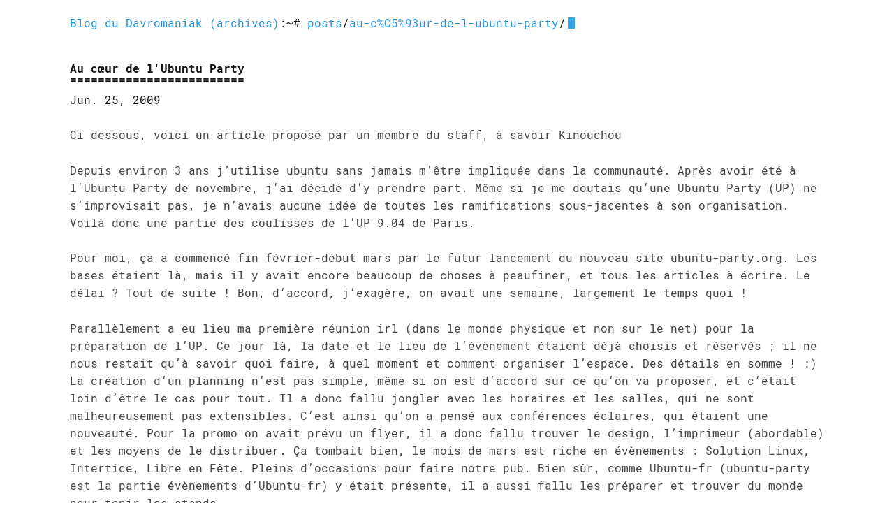

--- FILE ---
content_type: text/html; charset=utf-8
request_url: https://archive.davro.tech/posts/au-c%C5%93ur-de-l-ubuntu-party/
body_size: 8204
content:
<!doctype html><html lang><head><script src="/livereload.js?mindelay=10&v=2&port=1313&path=livereload" data-no-instant defer></script><meta charset=utf-8><meta http-equiv=x-ua-compatible content="IE=edge"><title>Blog du Davromaniak (archives)/posts/au-cœur-de-l-ubuntu-party/</title><meta name=viewport content="width=device-width,initial-scale=1"><meta name=robots content="all,follow"><meta name=googlebot content="index,follow,snippet,archive"><link rel=stylesheet href=https://archive.davro.tech/hugo-theme-console/css/terminal-0.7.2.min.css><link rel=stylesheet href=https://archive.davro.tech/hugo-theme-console/css/animate-4.1.1.min.css><link rel=stylesheet href=https://archive.davro.tech/hugo-theme-console/css/console.css><!--[if lt IE 9]><script src=https://oss.maxcdn.com/html5shiv/3.7.2/html5shiv.min.js></script>
<script src=https://oss.maxcdn.com/respond/1.4.2/respond.min.js></script><![endif]--><meta property="og:title" content="Au cœur de l'Ubuntu Party"><meta property="og:description" content><meta property="og:type" content="article"><meta property="og:url" content="https://archive.davro.tech/posts/au-c%C5%93ur-de-l-ubuntu-party/"><meta property="article:published_time" content="2009-06-25T20:42:00+02:00"><meta name=twitter:title content="Au cœur de l'Ubuntu Party"><meta name=twitter:description content="Ci dessous, voici un article proposé par un membre du staff, à savoir Kinouchou
Depuis environ 3 ans j&rsquo;utilise ubuntu sans jamais m&rsquo;être impliquée dans la communauté. Après avoir été à l&rsquo;Ubuntu Party de novembre, j&rsquo;ai décidé d&rsquo;y prendre part. Même si je me doutais qu&rsquo;une Ubuntu Party (UP) ne s&rsquo;improvisait pas, je n&rsquo;avais aucune idée de toutes les ramifications sous-jacentes à son organisation. Voilà donc une partie des coulisses de l&rsquo;UP 9."></head><body class=terminal><div class=container><div class=terminal-nav><header class=terminal-logo><div class="logo terminal-prompt"><a href=https://archive.davro.tech/ class=no-style>Blog du Davromaniak (archives)</a>:~#
<a href=https://archive.davro.tech/posts>posts</a>/<a href=https://archive.davro.tech/posts/au-c%C5%93ur-de-l-ubuntu-party>au-c%C5%93ur-de-l-ubuntu-party</a>/</div></header><nav class=terminal-menu><ul vocab="https://schema.org/" typeof="BreadcrumbList"></ul></nav></div></div><div class=container><h1>Au cœur de l'Ubuntu Party</h1>Jun. 25, 2009<br><br><p>Ci dessous, voici un article proposé par un membre du staff, à savoir Kinouchou</p><p>Depuis environ 3 ans j&rsquo;utilise ubuntu sans jamais m&rsquo;être impliquée dans la communauté. Après avoir été à l&rsquo;Ubuntu Party de novembre, j&rsquo;ai décidé d&rsquo;y prendre part. Même si je me doutais qu&rsquo;une Ubuntu Party (UP) ne s&rsquo;improvisait pas, je n&rsquo;avais aucune idée de toutes les ramifications sous-jacentes à son organisation. Voilà donc une partie des coulisses de l&rsquo;UP 9.04 de Paris.</p><p>Pour moi, ça a commencé fin février-début mars par le futur lancement du nouveau site ubuntu-party.org. Les bases étaient là, mais il y avait encore beaucoup de choses à peaufiner, et tous les articles à écrire. Le délai ? Tout de suite ! Bon, d&rsquo;accord, j&rsquo;exagère, on avait une semaine, largement le temps quoi !</p><p>Parallèlement a eu lieu ma première réunion irl (dans le monde physique et non sur le net) pour la préparation de l&rsquo;UP. Ce jour là, la date et le lieu de l&rsquo;évènement étaient déjà choisis et réservés ; il ne nous restait qu&rsquo;à savoir quoi faire, à quel moment et comment organiser l&rsquo;espace. Des détails en somme ! :) La création d&rsquo;un planning n&rsquo;est pas simple, même si on est d&rsquo;accord sur ce qu&rsquo;on va proposer, et c&rsquo;était loin d&rsquo;être le cas pour tout. Il a donc fallu jongler avec les horaires et les salles, qui ne sont malheureusement pas extensibles. C&rsquo;est ainsi qu&rsquo;on a pensé aux conférences éclaires, qui étaient une nouveauté. Pour la promo on avait prévu un flyer, il a donc fallu trouver le design, l&rsquo;imprimeur (abordable) et les moyens de le distribuer. Ça tombait bien, le mois de mars est riche en évènements : Solution Linux, Intertice, Libre en Fête. Pleins d&rsquo;occasions pour faire notre pub. Bien sûr, comme Ubuntu-fr (ubuntu-party est la partie évènements d&rsquo;Ubuntu-fr) y était présente, il a aussi fallu les préparer et trouver du monde pour tenir les stands.</p><p>Avril arrive, la 9.04 est de plus en plus proche, et la deuxième réunion voit le jour. Cette fois si, on revient vite-fait sur les évènements de mars, mais c&rsquo;est surtout l&rsquo;UP qui nous accapare. Point sur le site, il reste beaucoup d&rsquo;articles à écrire. Les CD. Hé oui ! Si on fait une UP c&rsquo;est qu&rsquo;une nouvelle version d&rsquo;ubuntu sort. Une .iso francisée, une pochette et des CD à presser sont donc à préparer, et ce dans les temps. On affine aussi les plannings, on fait quelques changements et on commence à recruter les bénévoles. Un petit point aussi sur la signalétique. Cette fois-ci l&rsquo;UP s&rsquo;est déroulée pendant la nuit des musées, et la Cité des sciences nous a proposé de faire une nocturne. &ldquo;On la fait, ou non ? Et si oui on y fait quoi ?&rdquo; Point sur les associations qui seront présentes. Choix des goodies. Les CD, mugs, tshirts, etc&mldr;, sont les seuls revenus, avec les dons financiers, de l&rsquo;association. Coté dépenses, on peut compter l&rsquo;achat des goodies (hé oui ! ça a un prix), les frais de promotion/préparation des évènements (même si on essaie d&rsquo;avoir le plus possible de choses gratuites) ainsi que les serveurs et tout ce qui permet au site ubuntu-fr.org d&rsquo;exister. Le choix des goodies est donc essentiel. Depuis cette année, nous avons des badges -fr et des mugs remis à jour (avec un beau koala).</p><p>Plus la date fatidique approche et plus on s&rsquo;aperçoit de tout ce qui reste à faire. Les conférenciers ont-ils répondus présent ? Et hop ! Un nouveau changement de planning. De nouvelles idées d&rsquo;ateliers&mldr; Bon, ça on verra pour la prochaine UP, là c&rsquo;est plus possible.</p><p>La Jaunty arrive enfin et la pression monte encore. Il faut finaliser l&rsquo;iso et la pochette, préparer le programme papier, ouvrir les inscriptions aux cours. C&rsquo;est très bizarre cette envie qu&rsquo;on soit enfin le 16 pour pouvoir y être, et en même temps vouloir être le 18 et que tout soit fini, histoire de pouvoir souffler un peu. S&rsquo;ajoute à cela l&rsquo;impression que le temps passe trop vite et que rien ne sera fini à temps.</p><p>Début mai, dernière réunion, on ne parle que de l&rsquo;organisation pratique des 2 jours, elle sert surtout aux nouveaux bénévoles pour qu&rsquo;ils sachent quoi dire, quoi faire&mldr; Je n&rsquo;ai parlé ici que des réunions IRL, les réunions IRC étant impossibles à quantifier.</p><p>Le grand jour arrive, tout est prêt, ou presque. On n&rsquo;a pas l&rsquo;impression d&rsquo;une grande foule, mais le public est bien présent. Il y a des moments plus calmes que d&rsquo;autres, mais on a jamais le temps de s&rsquo;ennuyer. Les 2 jours passent à une vitesse folle, et puis c&rsquo;est déjà fini. Vient l&rsquo;heure des premiers bilans, certains pensaient qu&rsquo;il y aurait peu de monde (on a même voté sur la fréquentation), hé bien non ! Malgré le fait que mai soit le mois des week-ends prolongés et des examens, cette nouvelle version de l&rsquo;UP a attiré autant de visiteurs que celle de novembre.</p><p>Pourquoi en parler seulement maintenant ? Hé bien le week-end dernier a eu lieu le débriefing, un bon moyen de voir ce qui avait pêché et de préparer la prochaine. Si en mai on arrive à faire 4000 personnes, alors que la période s&rsquo;y prête peu, celle de novembre risque d&rsquo;être du jamais vu, et on aura donc besoin d&rsquo;encore plus de personnes, que se soit pour la préparation, le design, l&rsquo;iso, le(s) site(s) et bien sûr, lors des UP :)</p><div class=footer>Powered by <a href=https://gohugo.io/>Hugo</a> with
<a href=https://github.com/mrmierzejewski/hugo-theme-console/>Console Theme</a>.</div></div></body></html>

--- FILE ---
content_type: text/css; charset=utf-8
request_url: https://archive.davro.tech/hugo-theme-console/css/console.css
body_size: 4982
content:
@font-face {
    font-family: 'Roboto Mono';
    src: url('../font/RobotoMono-Regular.ttf') format('truetype');
    font-style: normal;
    font-weight: 400;
    text-rendering: optimizeLegibility;
}

@font-face {
    font-family: 'Roboto Mono';
    src: url('../font/RobotoMono-Italic.ttf') format('truetype');
    font-style: italic;
    font-weight: 400;
    text-rendering: optimizeLegibility;
}

@font-face {
    font-family: 'Roboto Mono';
    src: url('../font/RobotoMono-Bold.ttf') format('truetype');
    font-style: normal;
    font-weight: 700;
    text-rendering: optimizeLegibility;
}

@font-face {
    font-family: 'Roboto Mono';
    src: url('../font/RobotoMono-BoldItalic.ttf') format('truetype');
    font-style: italic;
    font-weight: 700;
    text-rendering: optimizeLegibility;
}

:root {
    --global-font-size: 16px;
    --global-font-color: #444;
    --mono-font-stack: Roboto Mono, Menlo, Monaco, Lucida Console, Liberation Mono, DejaVu Sans Mono, Bitstream Vera Sans Mono, Courier New, monospace, serif;
    --font-stack: Roboto Mono, Menlo, Monaco, Lucida Console, Liberation Mono, DejaVu Sans Mono, Bitstream Vera Sans Mono, Courier New, monospace, serif;
    --global-line-height: 1.6em;
    --page-width: 70em;
    --display-h1-decoration: 1;
    --code-bg-color: #fff;
}

@media only screen and (max-width: 850px) {
    :root {
        --global-font-size: 14px;
        --global-font-color: #444;
        --global-line-height: 1.6em;
        --page-width: 70em;
    }
}


.sidebar-heading {
    text-transform: none;
    letter-spacing: 0;
    font-weight: 400;
}

.box-masonry .box-masonry-image {
    background: #fff;
}

.box-masonry,
.box-masonry:hover {
    box-shadow: none;
}

.label {
    font-family: var(--font-stack);
}

body {
    font-family: var(--font-stack);
    font-size: var(--global-font-size);
    background-color: #fff;
    margin-bottom: 75px;
}

h1,
h2,
h3,
h4,
h5,
h6,
.h1,
.h2,
.h3,
.h4,
.h5,
.h6 {
    font-family: var(--font-stack);
    clear: both;
}

h1 {
    margin-bottom: 150px;
}

.content-column-content p,
.content-column-content li {
    color: #666;
}

.btn-ghost {
    color: #666;
    background-color: transparent;
    border-color: #333;
    font-weight: 400;
    font-family: var(--font-stack);
    padding: 6px 12px;
    font-size: 18px;
    line-height: 1.55;
    border-radius: 0;
    margin-left: 0;
    margin-top: 5px;
}

.content-column-content .command {
    color: #aaa;
}

p.social a {
    margin: 0 0 10px 0;
    color: #fff;
    display: inline-block;
    width: 30px;
    height: 30px;
    border: none;
    line-height: 30px;
    font-size: 25px;
    text-align: center;
    vertical-align: bottom;
    color: #999999;
    -webkit-transition: all 0.2s ease-out;
    -moz-transition: all 0.2s ease-out;
    transition: all 0.2s ease-out;
}

.active a {
    text-decoration: underline;
}

strong {
    font-weight: bold;
}

.logo {
    font-weight: normal;
}

.terminal-menu li {
    margin-right: 30px;
}

figure {
    margin-top: 15px;
    margin-bottom: 15px;
    margin-left: 60px;
    margin-right: 60px;
}

.footer {
    clear: both;
    margin-top: 100px;
    padding-top: 10px;;
    border-top: 1px solid var(--secondary-color);
    color: var(--global-font-color);
}

.image-grid {
    display: grid;
    grid-template-rows: auto;
    display: grid;
    grid-gap: 1em;
    grid-template-rows: auto;
    grid-template-columns: repeat(auto-fit,
            minmax(calc(var(--page-width) / 4), 1fr));
}

.terminal-prompt::after {
    -webkit-animation: cursor 1s infinite;
    animation: cursor 1s infinite;
    width: 10px;
}

.terminal-prompt::before {
    content: none;
}

.gallery-image {
    margin-top: 10px;
    margin-bottom: 10px;
}

.posts-list {
    position: relative;
    padding-left: 130px;
    top: 0;
}

.post h1, .post h2 {
    padding-top: 0;
    margin: 0;
    margin-bottom: 5px;
}

.posts-list .date {
    display: inline-block;
    position: absolute;
    left: 0px;
    width: 130px;
    z-index: 400;
    padding-top: 0;
}

@media only screen and (max-width: 850px) {
    .site-name {
        width: 2ch;
        overflow: hidden;
        display: inline-block;
    }

    .terminal-nav {
        align-items: flex-start;
        flex-direction: column;
        display: flex;
    }

    .terminal-menu ul {
        align-items: flex-start;
        display: flex;
        flex-direction: row;
        justify-content: left;
        margin-top: 0;
    }

    .terminal-menu li {
        margin-right: 20px;
    }

    .logo {
        padding: calc(var(--global-space) * 1) 0 calc(var(--global-space) * 1);
    }

    figure {
        margin-top: 5px;
        margin-bottom: 5px;
        margin-left: 30px;
        margin-right: 30px;
    }

    .posts-list {
        position: relative;
        padding-left: 0;
        top: 0;
    }

    .post h1, .post h2 {
        padding-top: 0;
    }

    .posts-list .date {
        display: inline-block;
        position: absolute;
        left: 0px;
        width: 150px;
        z-index: 400;
        font-weight: bold;
        padding-top: 0;
        display: none;
    }


    .footer {
        margin-top: 50px;
        padding-top: 5px;;
    }
}


--- FILE ---
content_type: application/javascript
request_url: https://archive.davro.tech/livereload.js?mindelay=10&v=2&port=1313&path=livereload
body_size: 31906
content:
!function(){return function e(t,o,n){function r(s,c){if(!o[s]){if(!t[s]){var a="function"==typeof require&&require;if(!c&&a)return a(s,!0);if(i)return i(s,!0);var l=new Error("Cannot find module '"+s+"'");throw l.code="MODULE_NOT_FOUND",l}var h=o[s]={exports:{}};t[s][0].call(h.exports,function(e){return r(t[s][1][e]||e)},h,h.exports,e,t,o,n)}return o[s].exports}for(var i="function"==typeof require&&require,s=0;s<n.length;s++)r(n[s]);return r}}()({1:[function(e,t,o){t.exports=function(e){if("function"!=typeof e)throw TypeError(e+" is not a function!");return e}},{}],2:[function(e,t,o){var n=e("./_wks")("unscopables"),r=Array.prototype;null==r[n]&&e("./_hide")(r,n,{}),t.exports=function(e){r[n][e]=!0}},{"./_hide":17,"./_wks":45}],3:[function(e,t,o){var n=e("./_is-object");t.exports=function(e){if(!n(e))throw TypeError(e+" is not an object!");return e}},{"./_is-object":21}],4:[function(e,t,o){var n=e("./_to-iobject"),r=e("./_to-length"),i=e("./_to-absolute-index");t.exports=function(e){return function(t,o,s){var c,a=n(t),l=r(a.length),h=i(s,l);if(e&&o!=o){for(;l>h;)if((c=a[h++])!=c)return!0}else for(;l>h;h++)if((e||h in a)&&a[h]===o)return e||h||0;return!e&&-1}}},{"./_to-absolute-index":38,"./_to-iobject":40,"./_to-length":41}],5:[function(e,t,o){var n={}.toString;t.exports=function(e){return n.call(e).slice(8,-1)}},{}],6:[function(e,t,o){var n=t.exports={version:"2.6.5"};"number"==typeof __e&&(__e=n)},{}],7:[function(e,t,o){var n=e("./_a-function");t.exports=function(e,t,o){if(n(e),void 0===t)return e;switch(o){case 1:return function(o){return e.call(t,o)};case 2:return function(o,n){return e.call(t,o,n)};case 3:return function(o,n,r){return e.call(t,o,n,r)}}return function(){return e.apply(t,arguments)}}},{"./_a-function":1}],8:[function(e,t,o){t.exports=function(e){if(null==e)throw TypeError("Can't call method on  "+e);return e}},{}],9:[function(e,t,o){t.exports=!e("./_fails")(function(){return 7!=Object.defineProperty({},"a",{get:function(){return 7}}).a})},{"./_fails":13}],10:[function(e,t,o){var n=e("./_is-object"),r=e("./_global").document,i=n(r)&&n(r.createElement);t.exports=function(e){return i?r.createElement(e):{}}},{"./_global":15,"./_is-object":21}],11:[function(e,t,o){t.exports="constructor,hasOwnProperty,isPrototypeOf,propertyIsEnumerable,toLocaleString,toString,valueOf".split(",")},{}],12:[function(e,t,o){var n=e("./_global"),r=e("./_core"),i=e("./_hide"),s=e("./_redefine"),c=e("./_ctx"),a=function(e,t,o){var l,h,u,d,f=e&a.F,p=e&a.G,_=e&a.S,m=e&a.P,g=e&a.B,y=p?n:_?n[t]||(n[t]={}):(n[t]||{}).prototype,v=p?r:r[t]||(r[t]={}),w=v.prototype||(v.prototype={});for(l in p&&(o=t),o)u=((h=!f&&y&&void 0!==y[l])?y:o)[l],d=g&&h?c(u,n):m&&"function"==typeof u?c(Function.call,u):u,y&&s(y,l,u,e&a.U),v[l]!=u&&i(v,l,d),m&&w[l]!=u&&(w[l]=u)};n.core=r,a.F=1,a.G=2,a.S=4,a.P=8,a.B=16,a.W=32,a.U=64,a.R=128,t.exports=a},{"./_core":6,"./_ctx":7,"./_global":15,"./_hide":17,"./_redefine":34}],13:[function(e,t,o){t.exports=function(e){try{return!!e()}catch(e){return!0}}},{}],14:[function(e,t,o){t.exports=e("./_shared")("native-function-to-string",Function.toString)},{"./_shared":37}],15:[function(e,t,o){var n=t.exports="undefined"!=typeof window&&window.Math==Math?window:"undefined"!=typeof self&&self.Math==Math?self:Function("return this")();"number"==typeof __g&&(__g=n)},{}],16:[function(e,t,o){var n={}.hasOwnProperty;t.exports=function(e,t){return n.call(e,t)}},{}],17:[function(e,t,o){var n=e("./_object-dp"),r=e("./_property-desc");t.exports=e("./_descriptors")?function(e,t,o){return n.f(e,t,r(1,o))}:function(e,t,o){return e[t]=o,e}},{"./_descriptors":9,"./_object-dp":28,"./_property-desc":33}],18:[function(e,t,o){var n=e("./_global").document;t.exports=n&&n.documentElement},{"./_global":15}],19:[function(e,t,o){t.exports=!e("./_descriptors")&&!e("./_fails")(function(){return 7!=Object.defineProperty(e("./_dom-create")("div"),"a",{get:function(){return 7}}).a})},{"./_descriptors":9,"./_dom-create":10,"./_fails":13}],20:[function(e,t,o){var n=e("./_cof");t.exports=Object("z").propertyIsEnumerable(0)?Object:function(e){return"String"==n(e)?e.split(""):Object(e)}},{"./_cof":5}],21:[function(e,t,o){t.exports=function(e){return"object"==typeof e?null!==e:"function"==typeof e}},{}],22:[function(e,t,o){"use strict";var n=e("./_object-create"),r=e("./_property-desc"),i=e("./_set-to-string-tag"),s={};e("./_hide")(s,e("./_wks")("iterator"),function(){return this}),t.exports=function(e,t,o){e.prototype=n(s,{next:r(1,o)}),i(e,t+" Iterator")}},{"./_hide":17,"./_object-create":27,"./_property-desc":33,"./_set-to-string-tag":35,"./_wks":45}],23:[function(e,t,o){"use strict";var n=e("./_library"),r=e("./_export"),i=e("./_redefine"),s=e("./_hide"),c=e("./_iterators"),a=e("./_iter-create"),l=e("./_set-to-string-tag"),h=e("./_object-gpo"),u=e("./_wks")("iterator"),d=!([].keys&&"next"in[].keys()),f=function(){return this};t.exports=function(e,t,o,p,_,m,g){a(o,t,p);var y,v,w,b=function(e){if(!d&&e in L)return L[e];switch(e){case"keys":case"values":return function(){return new o(this,e)}}return function(){return new o(this,e)}},S=t+" Iterator",R="values"==_,k=!1,L=e.prototype,x=L[u]||L["@@iterator"]||_&&L[_],j=x||b(_),C=_?R?b("entries"):j:void 0,O="Array"==t&&L.entries||x;if(O&&(w=h(O.call(new e)))!==Object.prototype&&w.next&&(l(w,S,!0),n||"function"==typeof w[u]||s(w,u,f)),R&&x&&"values"!==x.name&&(k=!0,j=function(){return x.call(this)}),n&&!g||!d&&!k&&L[u]||s(L,u,j),c[t]=j,c[S]=f,_)if(y={values:R?j:b("values"),keys:m?j:b("keys"),entries:C},g)for(v in y)v in L||i(L,v,y[v]);else r(r.P+r.F*(d||k),t,y);return y}},{"./_export":12,"./_hide":17,"./_iter-create":22,"./_iterators":25,"./_library":26,"./_object-gpo":30,"./_redefine":34,"./_set-to-string-tag":35,"./_wks":45}],24:[function(e,t,o){t.exports=function(e,t){return{value:t,done:!!e}}},{}],25:[function(e,t,o){t.exports={}},{}],26:[function(e,t,o){t.exports=!1},{}],27:[function(e,t,o){var n=e("./_an-object"),r=e("./_object-dps"),i=e("./_enum-bug-keys"),s=e("./_shared-key")("IE_PROTO"),c=function(){},a=function(){var t,o=e("./_dom-create")("iframe"),n=i.length;for(o.style.display="none",e("./_html").appendChild(o),o.src="javascript:",(t=o.contentWindow.document).open(),t.write("<script>document.F=Object<\/script>"),t.close(),a=t.F;n--;)delete a.prototype[i[n]];return a()};t.exports=Object.create||function(e,t){var o;return null!==e?(c.prototype=n(e),o=new c,c.prototype=null,o[s]=e):o=a(),void 0===t?o:r(o,t)}},{"./_an-object":3,"./_dom-create":10,"./_enum-bug-keys":11,"./_html":18,"./_object-dps":29,"./_shared-key":36}],28:[function(e,t,o){var n=e("./_an-object"),r=e("./_ie8-dom-define"),i=e("./_to-primitive"),s=Object.defineProperty;o.f=e("./_descriptors")?Object.defineProperty:function(e,t,o){if(n(e),t=i(t,!0),n(o),r)try{return s(e,t,o)}catch(e){}if("get"in o||"set"in o)throw TypeError("Accessors not supported!");return"value"in o&&(e[t]=o.value),e}},{"./_an-object":3,"./_descriptors":9,"./_ie8-dom-define":19,"./_to-primitive":43}],29:[function(e,t,o){var n=e("./_object-dp"),r=e("./_an-object"),i=e("./_object-keys");t.exports=e("./_descriptors")?Object.defineProperties:function(e,t){r(e);for(var o,s=i(t),c=s.length,a=0;c>a;)n.f(e,o=s[a++],t[o]);return e}},{"./_an-object":3,"./_descriptors":9,"./_object-dp":28,"./_object-keys":32}],30:[function(e,t,o){var n=e("./_has"),r=e("./_to-object"),i=e("./_shared-key")("IE_PROTO"),s=Object.prototype;t.exports=Object.getPrototypeOf||function(e){return e=r(e),n(e,i)?e[i]:"function"==typeof e.constructor&&e instanceof e.constructor?e.constructor.prototype:e instanceof Object?s:null}},{"./_has":16,"./_shared-key":36,"./_to-object":42}],31:[function(e,t,o){var n=e("./_has"),r=e("./_to-iobject"),i=e("./_array-includes")(!1),s=e("./_shared-key")("IE_PROTO");t.exports=function(e,t){var o,c=r(e),a=0,l=[];for(o in c)o!=s&&n(c,o)&&l.push(o);for(;t.length>a;)n(c,o=t[a++])&&(~i(l,o)||l.push(o));return l}},{"./_array-includes":4,"./_has":16,"./_shared-key":36,"./_to-iobject":40}],32:[function(e,t,o){var n=e("./_object-keys-internal"),r=e("./_enum-bug-keys");t.exports=Object.keys||function(e){return n(e,r)}},{"./_enum-bug-keys":11,"./_object-keys-internal":31}],33:[function(e,t,o){t.exports=function(e,t){return{enumerable:!(1&e),configurable:!(2&e),writable:!(4&e),value:t}}},{}],34:[function(e,t,o){var n=e("./_global"),r=e("./_hide"),i=e("./_has"),s=e("./_uid")("src"),c=e("./_function-to-string"),a=(""+c).split("toString");e("./_core").inspectSource=function(e){return c.call(e)},(t.exports=function(e,t,o,c){var l="function"==typeof o;l&&(i(o,"name")||r(o,"name",t)),e[t]!==o&&(l&&(i(o,s)||r(o,s,e[t]?""+e[t]:a.join(String(t)))),e===n?e[t]=o:c?e[t]?e[t]=o:r(e,t,o):(delete e[t],r(e,t,o)))})(Function.prototype,"toString",function(){return"function"==typeof this&&this[s]||c.call(this)})},{"./_core":6,"./_function-to-string":14,"./_global":15,"./_has":16,"./_hide":17,"./_uid":44}],35:[function(e,t,o){var n=e("./_object-dp").f,r=e("./_has"),i=e("./_wks")("toStringTag");t.exports=function(e,t,o){e&&!r(e=o?e:e.prototype,i)&&n(e,i,{configurable:!0,value:t})}},{"./_has":16,"./_object-dp":28,"./_wks":45}],36:[function(e,t,o){var n=e("./_shared")("keys"),r=e("./_uid");t.exports=function(e){return n[e]||(n[e]=r(e))}},{"./_shared":37,"./_uid":44}],37:[function(e,t,o){var n=e("./_core"),r=e("./_global"),i=r["__core-js_shared__"]||(r["__core-js_shared__"]={});(t.exports=function(e,t){return i[e]||(i[e]=void 0!==t?t:{})})("versions",[]).push({version:n.version,mode:e("./_library")?"pure":"global",copyright:"© 2019 Denis Pushkarev (zloirock.ru)"})},{"./_core":6,"./_global":15,"./_library":26}],38:[function(e,t,o){var n=e("./_to-integer"),r=Math.max,i=Math.min;t.exports=function(e,t){return(e=n(e))<0?r(e+t,0):i(e,t)}},{"./_to-integer":39}],39:[function(e,t,o){var n=Math.ceil,r=Math.floor;t.exports=function(e){return isNaN(e=+e)?0:(e>0?r:n)(e)}},{}],40:[function(e,t,o){var n=e("./_iobject"),r=e("./_defined");t.exports=function(e){return n(r(e))}},{"./_defined":8,"./_iobject":20}],41:[function(e,t,o){var n=e("./_to-integer"),r=Math.min;t.exports=function(e){return e>0?r(n(e),9007199254740991):0}},{"./_to-integer":39}],42:[function(e,t,o){var n=e("./_defined");t.exports=function(e){return Object(n(e))}},{"./_defined":8}],43:[function(e,t,o){var n=e("./_is-object");t.exports=function(e,t){if(!n(e))return e;var o,r;if(t&&"function"==typeof(o=e.toString)&&!n(r=o.call(e)))return r;if("function"==typeof(o=e.valueOf)&&!n(r=o.call(e)))return r;if(!t&&"function"==typeof(o=e.toString)&&!n(r=o.call(e)))return r;throw TypeError("Can't convert object to primitive value")}},{"./_is-object":21}],44:[function(e,t,o){var n=0,r=Math.random();t.exports=function(e){return"Symbol(".concat(void 0===e?"":e,")_",(++n+r).toString(36))}},{}],45:[function(e,t,o){var n=e("./_shared")("wks"),r=e("./_uid"),i=e("./_global").Symbol,s="function"==typeof i;(t.exports=function(e){return n[e]||(n[e]=s&&i[e]||(s?i:r)("Symbol."+e))}).store=n},{"./_global":15,"./_shared":37,"./_uid":44}],46:[function(e,t,o){"use strict";var n=e("./_add-to-unscopables"),r=e("./_iter-step"),i=e("./_iterators"),s=e("./_to-iobject");t.exports=e("./_iter-define")(Array,"Array",function(e,t){this._t=s(e),this._i=0,this._k=t},function(){var e=this._t,t=this._k,o=this._i++;return!e||o>=e.length?(this._t=void 0,r(1)):r(0,"keys"==t?o:"values"==t?e[o]:[o,e[o]])},"values"),i.Arguments=i.Array,n("keys"),n("values"),n("entries")},{"./_add-to-unscopables":2,"./_iter-define":23,"./_iter-step":24,"./_iterators":25,"./_to-iobject":40}],47:[function(e,t,o){for(var n=e("./es6.array.iterator"),r=e("./_object-keys"),i=e("./_redefine"),s=e("./_global"),c=e("./_hide"),a=e("./_iterators"),l=e("./_wks"),h=l("iterator"),u=l("toStringTag"),d=a.Array,f={CSSRuleList:!0,CSSStyleDeclaration:!1,CSSValueList:!1,ClientRectList:!1,DOMRectList:!1,DOMStringList:!1,DOMTokenList:!0,DataTransferItemList:!1,FileList:!1,HTMLAllCollection:!1,HTMLCollection:!1,HTMLFormElement:!1,HTMLSelectElement:!1,MediaList:!0,MimeTypeArray:!1,NamedNodeMap:!1,NodeList:!0,PaintRequestList:!1,Plugin:!1,PluginArray:!1,SVGLengthList:!1,SVGNumberList:!1,SVGPathSegList:!1,SVGPointList:!1,SVGStringList:!1,SVGTransformList:!1,SourceBufferList:!1,StyleSheetList:!0,TextTrackCueList:!1,TextTrackList:!1,TouchList:!1},p=r(f),_=0;_<p.length;_++){var m,g=p[_],y=f[g],v=s[g],w=v&&v.prototype;if(w&&(w[h]||c(w,h,d),w[u]||c(w,u,g),a[g]=d,y))for(m in n)w[m]||i(w,m,n[m],!0)}},{"./_global":15,"./_hide":17,"./_iterators":25,"./_object-keys":32,"./_redefine":34,"./_wks":45,"./es6.array.iterator":46}],48:[function(e,t,o){"use strict";const{Parser:n,PROTOCOL_6:r,PROTOCOL_7:i}=e("./protocol"),s="3.0.0";o.Connector=class{constructor(e,t,o,r){this.options=e,this.WebSocket=t,this.Timer=o,this.handlers=r;const i=this.options.path?"".concat(this.options.path):"livereload";this._uri="ws".concat(this.options.https?"s":"","://").concat(this.options.host,":").concat(this.options.port,"/").concat(i),this._nextDelay=this.options.mindelay,this._connectionDesired=!1,this.protocol=0,this.protocolParser=new n({connected:e=>(this.protocol=e,this._handshakeTimeout.stop(),this._nextDelay=this.options.mindelay,this._disconnectionReason="broken",this.handlers.connected(this.protocol)),error:e=>(this.handlers.error(e),this._closeOnError()),message:e=>this.handlers.message(e)}),this._handshakeTimeout=new this.Timer(()=>{if(this._isSocketConnected())return this._disconnectionReason="handshake-timeout",this.socket.close()}),this._reconnectTimer=new this.Timer(()=>{if(this._connectionDesired)return this.connect()}),this.connect()}_isSocketConnected(){return this.socket&&this.socket.readyState===this.WebSocket.OPEN}connect(){this._connectionDesired=!0,this._isSocketConnected()||(this._reconnectTimer.stop(),this._disconnectionReason="cannot-connect",this.protocolParser.reset(),this.handlers.connecting(),this.socket=new this.WebSocket(this._uri),this.socket.onopen=(e=>this._onopen(e)),this.socket.onclose=(e=>this._onclose(e)),this.socket.onmessage=(e=>this._onmessage(e)),this.socket.onerror=(e=>this._onerror(e)))}disconnect(){if(this._connectionDesired=!1,this._reconnectTimer.stop(),this._isSocketConnected())return this._disconnectionReason="manual",this.socket.close()}_scheduleReconnection(){this._connectionDesired&&(this._reconnectTimer.running||(this._reconnectTimer.start(this._nextDelay),this._nextDelay=Math.min(this.options.maxdelay,2*this._nextDelay)))}sendCommand(e){if(this.protocol)return this._sendCommand(e)}_sendCommand(e){return this.socket.send(JSON.stringify(e))}_closeOnError(){return this._handshakeTimeout.stop(),this._disconnectionReason="error",this.socket.close()}_onopen(e){this.handlers.socketConnected(),this._disconnectionReason="handshake-failed";const t={command:"hello",protocols:[r,i]};return t.ver=s,this.options.ext&&(t.ext=this.options.ext),this.options.extver&&(t.extver=this.options.extver),this.options.snipver&&(t.snipver=this.options.snipver),this._sendCommand(t),this._handshakeTimeout.start(this.options.handshake_timeout)}_onclose(e){return this.protocol=0,this.handlers.disconnected(this._disconnectionReason,this._nextDelay),this._scheduleReconnection()}_onerror(e){}_onmessage(e){return this.protocolParser.process(e.data)}}},{"./protocol":53}],49:[function(e,t,o){"use strict";const n={bind(e,t,o){if(e.addEventListener)return e.addEventListener(t,o,!1);if(e.attachEvent)return e[t]=1,e.attachEvent("onpropertychange",function(e){if(e.propertyName===t)return o()});throw new Error("Attempt to attach custom event ".concat(t," to something which isn't a DOMElement"))},fire(e,t){if(e.addEventListener){const e=document.createEvent("HTMLEvents");return e.initEvent(t,!0,!0),document.dispatchEvent(e)}if(!e.attachEvent)throw new Error("Attempt to fire custom event ".concat(t," on something which isn't a DOMElement"));if(e[t])return e[t]++}};o.bind=n.bind,o.fire=n.fire},{}],50:[function(e,t,o){"use strict";class n{constructor(e,t){this.window=e,this.host=t}reload(e,t){if(this.window.less&&this.window.less.refresh){if(e.match(/\.less$/i))return this.reloadLess(e);if(t.originalPath.match(/\.less$/i))return this.reloadLess(t.originalPath)}return!1}reloadLess(e){let t;const o=(()=>{const e=[];for(t of Array.from(document.getElementsByTagName("link")))(t.href&&t.rel.match(/^stylesheet\/less$/i)||t.rel.match(/stylesheet/i)&&t.type.match(/^text\/(x-)?less$/i))&&e.push(t);return e})();if(0===o.length)return!1;for(t of Array.from(o))t.href=this.host.generateCacheBustUrl(t.href);return this.host.console.log("LiveReload is asking LESS to recompile all stylesheets"),this.window.less.refresh(!0),!0}analyze(){return{disable:!(!this.window.less||!this.window.less.refresh)}}}n.identifier="less",n.version="1.0",t.exports=n},{}],51:[function(e,t,o){"use strict";e("core-js/modules/web.dom.iterable");const{Connector:n}=e("./connector"),{Timer:r}=e("./timer"),{Options:i}=e("./options"),{Reloader:s}=e("./reloader"),{ProtocolError:c}=e("./protocol");o.LiveReload=class{constructor(e){if(this.window=e,this.listeners={},this.plugins=[],this.pluginIdentifiers={},this.console=this.window.console&&this.window.console.log&&this.window.console.error?this.window.location.href.match(/LR-verbose/)?this.window.console:{log(){},error:this.window.console.error.bind(this.window.console)}:{log(){},error(){}},this.WebSocket=this.window.WebSocket||this.window.MozWebSocket){if("LiveReloadOptions"in e){this.options=new i;for(let t of Object.keys(e.LiveReloadOptions||{})){const o=e.LiveReloadOptions[t];this.options.set(t,o)}}else if(this.options=i.extract(this.window.document),!this.options)return void this.console.error("LiveReload disabled because it could not find its own <SCRIPT> tag");this.reloader=new s(this.window,this.console,r),this.connector=new n(this.options,this.WebSocket,r,{connecting:()=>{},socketConnected:()=>{},connected:e=>("function"==typeof this.listeners.connect&&this.listeners.connect(),this.log("LiveReload is connected to ".concat(this.options.host,":").concat(this.options.port," (protocol v").concat(e,").")),this.analyze()),error:e=>{if(e instanceof c){if("undefined"!=typeof console&&null!==console)return console.log("".concat(e.message,"."))}else if("undefined"!=typeof console&&null!==console)return console.log("LiveReload internal error: ".concat(e.message))},disconnected:(e,t)=>{switch("function"==typeof this.listeners.disconnect&&this.listeners.disconnect(),e){case"cannot-connect":return this.log("LiveReload cannot connect to ".concat(this.options.host,":").concat(this.options.port,", will retry in ").concat(t," sec."));case"broken":return this.log("LiveReload disconnected from ".concat(this.options.host,":").concat(this.options.port,", reconnecting in ").concat(t," sec."));case"handshake-timeout":return this.log("LiveReload cannot connect to ".concat(this.options.host,":").concat(this.options.port," (handshake timeout), will retry in ").concat(t," sec."));case"handshake-failed":return this.log("LiveReload cannot connect to ".concat(this.options.host,":").concat(this.options.port," (handshake failed), will retry in ").concat(t," sec."));case"manual":case"error":default:return this.log("LiveReload disconnected from ".concat(this.options.host,":").concat(this.options.port," (").concat(e,"), reconnecting in ").concat(t," sec."))}},message:e=>{switch(e.command){case"reload":return this.performReload(e);case"alert":return this.performAlert(e)}}}),this.initialized=!0}else this.console.error("LiveReload disabled because the browser does not seem to support web sockets")}on(e,t){this.listeners[e]=t}log(e){return this.console.log("".concat(e))}performReload(e){return this.log("LiveReload received reload request: ".concat(JSON.stringify(e,null,2))),this.reloader.reload(e.path,{liveCSS:null==e.liveCSS||e.liveCSS,liveImg:null==e.liveImg||e.liveImg,reloadMissingCSS:null==e.reloadMissingCSS||e.reloadMissingCSS,originalPath:e.originalPath||"",overrideURL:e.overrideURL||"",serverURL:"http://".concat(this.options.host,":").concat(this.options.port)})}performAlert(e){return alert(e.message)}shutDown(){if(this.initialized)return this.connector.disconnect(),this.log("LiveReload disconnected."),"function"==typeof this.listeners.shutdown?this.listeners.shutdown():void 0}hasPlugin(e){return!!this.pluginIdentifiers[e]}addPlugin(e){if(!this.initialized)return;if(this.hasPlugin(e.identifier))return;this.pluginIdentifiers[e.identifier]=!0;const t=new e(this.window,{_livereload:this,_reloader:this.reloader,_connector:this.connector,console:this.console,Timer:r,generateCacheBustUrl:e=>this.reloader.generateCacheBustUrl(e)});this.plugins.push(t),this.reloader.addPlugin(t)}analyze(){if(!this.initialized)return;if(!(this.connector.protocol>=7))return;const e={};for(let o of this.plugins){var t=("function"==typeof o.analyze?o.analyze():void 0)||{};e[o.constructor.identifier]=t,t.version=o.constructor.version}this.connector.sendCommand({command:"info",plugins:e,url:this.window.location.href})}}},{"./connector":48,"./options":52,"./protocol":53,"./reloader":54,"./timer":56,"core-js/modules/web.dom.iterable":47}],52:[function(e,t,o){"use strict";class n{constructor(){this.https=!1,this.host=null,this.port=35729,this.snipver=null,this.ext=null,this.extver=null,this.mindelay=1e3,this.maxdelay=6e4,this.handshake_timeout=5e3}set(e,t){void 0!==t&&(isNaN(+t)||(t=+t),this[e]=t)}}n.extract=function(e){for(let s of Array.from(e.getElementsByTagName("script"))){var t,o;if((o=s.src)&&(t=o.match(new RegExp("^[^:]+://(.*)/z?livereload\\.js(?:\\?(.*))?$")))){var r;const e=new n;if(e.https=0===o.indexOf("https"),(r=t[1].match(new RegExp("^([^/:]+)(?::(\\d+))?(\\/+.*)?$")))&&(e.host=r[1],r[2]&&(e.port=parseInt(r[2],10))),t[2])for(let o of t[2].split("&")){var i;(i=o.split("=")).length>1&&e.set(i[0].replace(/-/g,"_"),i.slice(1).join("="))}return e}}return null},o.Options=n},{}],53:[function(e,t,o){"use strict";let n,r;o.PROTOCOL_6=n="http://livereload.com/protocols/official-6",o.PROTOCOL_7=r="http://livereload.com/protocols/official-7";class i{constructor(e,t){this.message="LiveReload protocol error (".concat(e,') after receiving data: "').concat(t,'".')}}o.ProtocolError=i,o.Parser=class{constructor(e){this.handlers=e,this.reset()}reset(){this.protocol=null}process(e){try{let t;if(this.protocol){if(6===this.protocol){if(!(t=JSON.parse(e)).length)throw new i("protocol 6 messages must be arrays");const[o,n]=Array.from(t);if("refresh"!==o)throw new i("unknown protocol 6 command");return this.handlers.message({command:"reload",path:n.path,liveCSS:null==n.apply_css_live||n.apply_css_live})}return t=this._parseMessage(e,["reload","alert"]),this.handlers.message(t)}if(e.match(new RegExp("^!!ver:([\\d.]+)$")))this.protocol=6;else if(t=this._parseMessage(e,["hello"])){if(!t.protocols.length)throw new i("no protocols specified in handshake message");if(Array.from(t.protocols).includes(r))this.protocol=7;else{if(!Array.from(t.protocols).includes(n))throw new i("no supported protocols found");this.protocol=6}}return this.handlers.connected(this.protocol)}catch(e){if(e instanceof i)return this.handlers.error(e);throw e}}_parseMessage(e,t){let o;try{o=JSON.parse(e)}catch(t){throw new i("unparsable JSON",e)}if(!o.command)throw new i('missing "command" key',e);if(!t.includes(o.command))throw new i("invalid command '".concat(o.command,"', only valid commands are: ").concat(t.join(", "),")"),e);return o}}},{}],54:[function(e,t,o){"use strict";const n=function(e){let t,o,n;(o=e.indexOf("#"))>=0?(t=e.slice(o),e=e.slice(0,o)):t="";const r=e.indexOf("??");return r>=0?r+1!==e.lastIndexOf("?")&&(o=e.lastIndexOf("?")):o=e.indexOf("?"),o>=0?(n=e.slice(o),e=e.slice(0,o)):n="",{url:e,params:n,hash:t}},r=function(e){if(!e)return"";let t;return({url:e}=n(e)),t=0===e.indexOf("file://")?e.replace(new RegExp("^file://(localhost)?"),""):e.replace(new RegExp("^([^:]+:)?//([^:/]+)(:\\d*)?/"),"/"),decodeURIComponent(t)},i=function(e,t,o){let n,r={score:0};for(let i of t)(n=s(e,o(i)))>r.score&&(r={object:i,score:n});return 0===r.score?null:r};var s=function(e,t){if((e=e.replace(/^\/+/,"").toLowerCase())===(t=t.replace(/^\/+/,"").toLowerCase()))return 1e4;const o=e.split("/").reverse(),n=t.split("/").reverse(),r=Math.min(o.length,n.length);let i=0;for(;i<r&&o[i]===n[i];)++i;return i};const c=(e,t)=>s(e,t)>0,a=[{selector:"background",styleNames:["backgroundImage"]},{selector:"border",styleNames:["borderImage","webkitBorderImage","MozBorderImage"]}];o.Reloader=class{constructor(e,t,o){this.window=e,this.console=t,this.Timer=o,this.document=this.window.document,this.importCacheWaitPeriod=200,this.plugins=[]}addPlugin(e){return this.plugins.push(e)}analyze(e){}reload(e,t){this.options=t,this.options.stylesheetReloadTimeout||(this.options.stylesheetReloadTimeout=15e3);for(let o of Array.from(this.plugins))if(o.reload&&o.reload(e,t))return;if(!(t.liveCSS&&e.match(/\.css(?:\.map)?$/i)&&this.reloadStylesheet(e)))if(t.liveImg&&e.match(/\.(jpe?g|png|gif)$/i))this.reloadImages(e);else{if(!t.isChromeExtension)return this.reloadPage();this.reloadChromeExtension()}}reloadPage(){return this.window.document.location.reload()}reloadChromeExtension(){return this.window.chrome.runtime.reload()}reloadImages(e){let t;const o=this.generateUniqueString();for(t of Array.from(this.document.images))c(e,r(t.src))&&(t.src=this.generateCacheBustUrl(t.src,o));if(this.document.querySelectorAll)for(let{selector:n,styleNames:r}of a)for(t of Array.from(this.document.querySelectorAll("[style*=".concat(n,"]"))))this.reloadStyleImages(t.style,r,e,o);if(this.document.styleSheets)return Array.from(this.document.styleSheets).map(t=>this.reloadStylesheetImages(t,e,o))}reloadStylesheetImages(e,t,o){let n;try{n=(e||{}).cssRules}catch(e){}if(n)for(let e of Array.from(n))switch(e.type){case CSSRule.IMPORT_RULE:this.reloadStylesheetImages(e.styleSheet,t,o);break;case CSSRule.STYLE_RULE:for(let{styleNames:n}of a)this.reloadStyleImages(e.style,n,t,o);break;case CSSRule.MEDIA_RULE:this.reloadStylesheetImages(e,t,o)}}reloadStyleImages(e,t,o,n){for(let i of t){const t=e[i];if("string"==typeof t){const s=t.replace(new RegExp("\\burl\\s*\\(([^)]*)\\)"),(e,t)=>c(o,r(t))?"url(".concat(this.generateCacheBustUrl(t,n),")"):e);s!==t&&(e[i]=s)}}}reloadStylesheet(e){let t,o;const n=(()=>{const e=[];for(o of Array.from(this.document.getElementsByTagName("link")))o.rel.match(/^stylesheet$/i)&&!o.__LiveReload_pendingRemoval&&e.push(o);return e})(),s=[];for(t of Array.from(this.document.getElementsByTagName("style")))t.sheet&&this.collectImportedStylesheets(t,t.sheet,s);for(o of Array.from(n))this.collectImportedStylesheets(o,o.sheet,s);if(this.window.StyleFix&&this.document.querySelectorAll)for(t of Array.from(this.document.querySelectorAll("style[data-href]")))n.push(t);this.console.log("LiveReload found ".concat(n.length," LINKed stylesheets, ").concat(s.length," @imported stylesheets"));const c=i(e,n.concat(s),e=>r(this.linkHref(e)));if(c)c.object.rule?(this.console.log("LiveReload is reloading imported stylesheet: ".concat(c.object.href)),this.reattachImportedRule(c.object)):(this.console.log("LiveReload is reloading stylesheet: ".concat(this.linkHref(c.object))),this.reattachStylesheetLink(c.object));else if(this.options.reloadMissingCSS)for(o of(this.console.log("LiveReload will reload all stylesheets because path '".concat(e,"' did not match any specific one. To disable this behavior, set 'options.reloadMissingCSS' to 'false'.")),Array.from(n)))this.reattachStylesheetLink(o);else this.console.log("LiveReload will not reload path '".concat(e,"' because the stylesheet was not found on the page and 'options.reloadMissingCSS' was set to 'false'."));return!0}collectImportedStylesheets(e,t,o){let n;try{n=(t||{}).cssRules}catch(e){}if(n&&n.length)for(let t=0;t<n.length;t++){const r=n[t];switch(r.type){case CSSRule.CHARSET_RULE:continue;case CSSRule.IMPORT_RULE:o.push({link:e,rule:r,index:t,href:r.href}),this.collectImportedStylesheets(e,r.styleSheet,o)}}}waitUntilCssLoads(e,t){let o=!1;const n=()=>{if(!o)return o=!0,t()};if(e.onload=(()=>(this.console.log("LiveReload: the new stylesheet has finished loading"),this.knownToSupportCssOnLoad=!0,n())),!this.knownToSupportCssOnLoad){let t;(t=(()=>e.sheet?(this.console.log("LiveReload is polling until the new CSS finishes loading..."),n()):this.Timer.start(50,t)))()}return this.Timer.start(this.options.stylesheetReloadTimeout,n)}linkHref(e){return e.href||e.getAttribute&&e.getAttribute("data-href")}reattachStylesheetLink(e){let t;if(e.__LiveReload_pendingRemoval)return;e.__LiveReload_pendingRemoval=!0,"STYLE"===e.tagName?((t=this.document.createElement("link")).rel="stylesheet",t.media=e.media,t.disabled=e.disabled):t=e.cloneNode(!1),t.href=this.generateCacheBustUrl(this.linkHref(e));const o=e.parentNode;return o.lastChild===e?o.appendChild(t):o.insertBefore(t,e.nextSibling),this.waitUntilCssLoads(t,()=>{let o;return o=/AppleWebKit/.test(navigator.userAgent)?5:200,this.Timer.start(o,()=>{if(e.parentNode)return e.parentNode.removeChild(e),t.onreadystatechange=null,this.window.StyleFix?this.window.StyleFix.link(t):void 0})})}reattachImportedRule({rule:e,index:t,link:o}){const n=e.parentStyleSheet,r=this.generateCacheBustUrl(e.href),i=e.media.length?[].join.call(e.media,", "):"",s='@import url("'.concat(r,'") ').concat(i,";");e.__LiveReload_newHref=r;const c=this.document.createElement("link");return c.rel="stylesheet",c.href=r,c.__LiveReload_pendingRemoval=!0,o.parentNode&&o.parentNode.insertBefore(c,o),this.Timer.start(this.importCacheWaitPeriod,()=>{if(c.parentNode&&c.parentNode.removeChild(c),e.__LiveReload_newHref===r)return n.insertRule(s,t),n.deleteRule(t+1),(e=n.cssRules[t]).__LiveReload_newHref=r,this.Timer.start(this.importCacheWaitPeriod,()=>{if(e.__LiveReload_newHref===r)return n.insertRule(s,t),n.deleteRule(t+1)})})}generateUniqueString(){return"livereload=".concat(Date.now())}generateCacheBustUrl(e,t){let o,r;if(t||(t=this.generateUniqueString()),({url:e,hash:o,params:r}=n(e)),this.options.overrideURL&&e.indexOf(this.options.serverURL)<0){const t=e;e=this.options.serverURL+this.options.overrideURL+"?url="+encodeURIComponent(e),this.console.log("LiveReload is overriding source URL ".concat(t," with ").concat(e))}let i=r.replace(/(\?|&)livereload=(\d+)/,(e,o)=>"".concat(o).concat(t));return i===r&&(i=0===r.length?"?".concat(t):"".concat(r,"&").concat(t)),e+i+o}}},{}],55:[function(e,t,o){"use strict";const n=e("./customevents"),r=window.LiveReload=new(e("./livereload").LiveReload)(window);for(let e in window)e.match(/^LiveReloadPlugin/)&&r.addPlugin(window[e]);r.addPlugin(e("./less")),r.on("shutdown",()=>delete window.LiveReload),r.on("connect",()=>n.fire(document,"LiveReloadConnect")),r.on("disconnect",()=>n.fire(document,"LiveReloadDisconnect")),n.bind(document,"LiveReloadShutDown",()=>r.shutDown())},{"./customevents":49,"./less":50,"./livereload":51}],56:[function(e,t,o){"use strict";class n{constructor(e){this.func=e,this.running=!1,this.id=null,this._handler=(()=>(this.running=!1,this.id=null,this.func()))}start(e){this.running&&clearTimeout(this.id),this.id=setTimeout(this._handler,e),this.running=!0}stop(){this.running&&(clearTimeout(this.id),this.running=!1,this.id=null)}}n.start=((e,t)=>setTimeout(t,e)),o.Timer=n},{}]},{},[55]);
/*
Hugo adds a specific prefix, "__hugo_navigate", to the path in certain situations to signal
navigation to another content page.
*/

function HugoReload() {}

HugoReload.identifier = 'hugoReloader';
HugoReload.version = '0.9';

HugoReload.prototype.reload = function(path, options) {
	var prefix = "__hugo_navigate";

	if (path.lastIndexOf(prefix, 0) !== 0) {
		return false
	}
	
	path = path.substring(prefix.length);

	var portChanged = options.overrideURL && options.overrideURL != window.location.port
	
	if (!portChanged && window.location.pathname === path) {
		window.location.reload();
	} else {
		if (portChanged) {
			window.location = location.protocol + "//" + location.hostname + ":" + options.overrideURL + path;
		} else {
			window.location.pathname = path;
		}
	}

	return true;
};

LiveReload.addPlugin(HugoReload)
